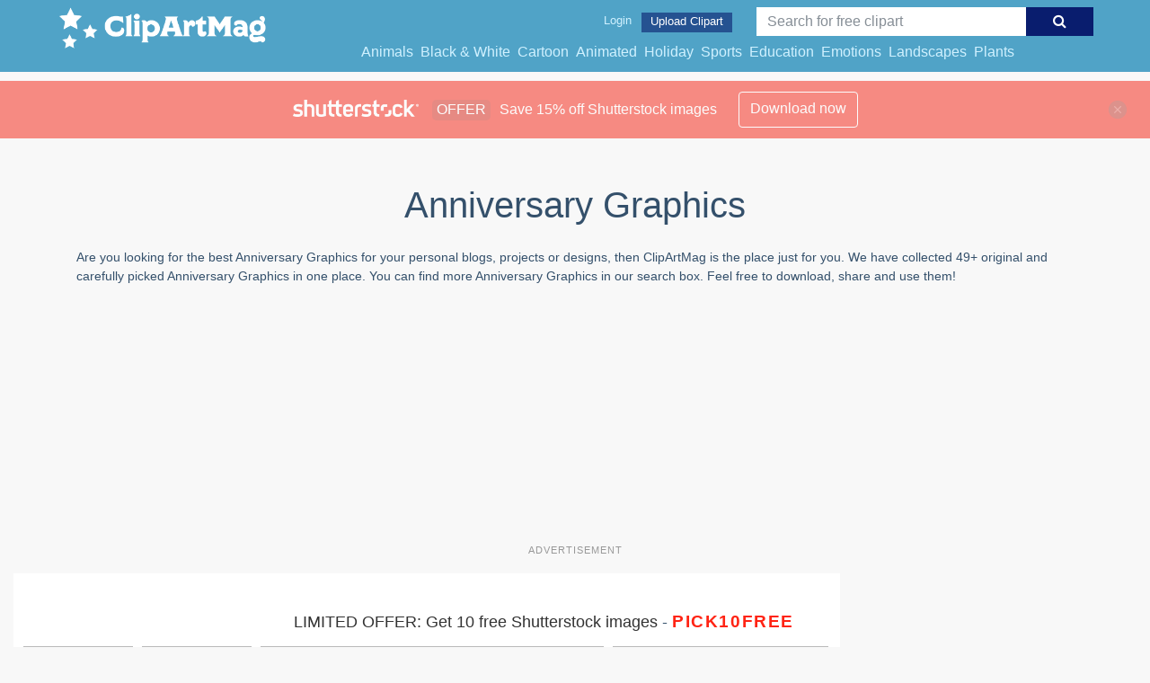

--- FILE ---
content_type: text/html; charset=UTF-8
request_url: https://clipartmag.com/shutterstockajax/anniversary%20graphics/1/37
body_size: 3092
content:
		<div class='item' data-w='450' data-h='450'>
			<a href='https://shutterstock.7eer.net/c/1425983/560528/1305?u=https%3A%2F%2Fwww.shutterstock.com%2Fimage-photo%2Flogo-12-years-anniversary-celebration-design-2601075817' target='_blank' rel='nofollow'>
				<img class="lazyload" src="https://clipartmag.com/assets/jQuery-flexImages-master/blank.gif" data-src='https://image.shutterstock.com/image-vector/logo-12-years-anniversary-celebration-450w-2601075817.jpg' alt='Logo 12 Years Anniversary Celebration Design Template.' title='Logo 12 Years Anniversary Celebration Design Template.'>
			</a>
		</div>
		<div class='item' data-w='450' data-h='450'>
			<a href='https://shutterstock.7eer.net/c/1425983/560528/1305?u=https%3A%2F%2Fwww.shutterstock.com%2Fimage-photo%2F40-years-anniversary-vector-icon-logo-2501797289' target='_blank' rel='nofollow'>
				<img class="lazyload" src="https://clipartmag.com/assets/jQuery-flexImages-master/blank.gif" data-src='https://image.shutterstock.com/image-vector/40-years-anniversary-vector-icon-450w-2501797289.jpg' alt='40 years anniversary vector icon, logo. Isolated graphic design with elegant lettering number for 40th anniversary birthday card or symbol' title='40 years anniversary vector icon, logo. Isolated graphic design with elegant lettering number for 40th anniversary birthday card or symbol'>
			</a>
		</div>
		<div class='item' data-w='450' data-h='141'>
			<a href='https://shutterstock.7eer.net/c/1425983/560528/1305?u=https%3A%2F%2Fwww.shutterstock.com%2Fimage-photo%2Fset-30-39th-anniversary-logotype-design-2632531813' target='_blank' rel='nofollow'>
				<img class="lazyload" src="https://clipartmag.com/assets/jQuery-flexImages-master/blank.gif" data-src='https://image.shutterstock.com/image-vector/set-30-39th-anniversary-logotype-450w-2632531813.jpg' alt='set of 30 to 39th anniversary logotype design, with golden fireworks for celebration event, wedding, and birthday, vector illustration' title='set of 30 to 39th anniversary logotype design, with golden fireworks for celebration event, wedding, and birthday, vector illustration'>
			</a>
		</div>
		<div class='item' data-w='450' data-h='223'>
			<a href='https://shutterstock.7eer.net/c/1425983/560528/1305?u=https%3A%2F%2Fwww.shutterstock.com%2Fimage-photo%2F250th-anniversary-red-typography-design-2723655977' target='_blank' rel='nofollow'>
				<img class="lazyload" src="https://clipartmag.com/assets/jQuery-flexImages-master/blank.gif" data-src='https://image.shutterstock.com/image-vector/250th-anniversary-red-typography-design-450w-2723655977.jpg' alt='250th Anniversary Red Typography Design' title='250th Anniversary Red Typography Design'>
			</a>
		</div>
		<div class='item' data-w='450' data-h='238'>
			<a href='https://shutterstock.7eer.net/c/1425983/560528/1305?u=https%3A%2F%2Fwww.shutterstock.com%2Fimage-photo%2Fset-anniversary-logo-design-birthday-number-2563227727' target='_blank' rel='nofollow'>
				<img class="lazyload" src="https://clipartmag.com/assets/jQuery-flexImages-master/blank.gif" data-src='https://image.shutterstock.com/image-vector/set-anniversary-logo-design-birthday-450w-2563227727.jpg' alt='Set of anniversary logo design. Birthday number with abstract and geometric concept. Colorful celebration vector' title='Set of anniversary logo design. Birthday number with abstract and geometric concept. Colorful celebration vector'>
			</a>
		</div>
		<div class='item' data-w='450' data-h='450'>
			<a href='https://shutterstock.7eer.net/c/1425983/560528/1305?u=https%3A%2F%2Fwww.shutterstock.com%2Fimage-photo%2Fcard-green-tied-bow-on-white-1564646743' target='_blank' rel='nofollow'>
				<img class="lazyload" src="https://clipartmag.com/assets/jQuery-flexImages-master/blank.gif" data-src='https://image.shutterstock.com/image-vector/card-green-tied-bow-on-450w-1564646743.jpg' alt='Card with green tied bow on white background. Copy space. Anniversary, birthday, invitation, banner, poster, flyer, promotion template design. Graphic element. Vector illustration.' title='Card with green tied bow on white background. Copy space. Anniversary, birthday, invitation, banner, poster, flyer, promotion template design. Graphic element. Vector illustration.'>
			</a>
		</div>
		<div class='item' data-w='450' data-h='270'>
			<a href='https://shutterstock.7eer.net/c/1425983/560528/1305?u=https%3A%2F%2Fwww.shutterstock.com%2Fimage-photo%2Fbeautiful-green-3d-balloons-illustration-background-2707597849' target='_blank' rel='nofollow'>
				<img class="lazyload" src="https://clipartmag.com/assets/jQuery-flexImages-master/blank.gif" data-src='https://image.shutterstock.com/image-vector/beautiful-green-3d-balloons-illustration-450w-2707597849.jpg' alt='Beautiful green 3D balloons illustration background vector banner template
' title='Beautiful green 3D balloons illustration background vector banner template
'>
			</a>
		</div>
		<div class='item' data-w='450' data-h='450'>
			<a href='https://shutterstock.7eer.net/c/1425983/560528/1305?u=https%3A%2F%2Fwww.shutterstock.com%2Fimage-photo%2Fanniversary-color-shapes-isolated-on-white-1112984636' target='_blank' rel='nofollow'>
				<img class="lazyload" src="https://clipartmag.com/assets/jQuery-flexImages-master/blank.gif" data-src='https://image.shutterstock.com/image-vector/anniversary-color-shapes-isolated-on-450w-1112984636.jpg' alt='Anniversary color shapes isolated on white background. Vector illustration.' title='Anniversary color shapes isolated on white background. Vector illustration.'>
			</a>
		</div>
		<div class='item' data-w='450' data-h='315'>
			<a href='https://shutterstock.7eer.net/c/1425983/560528/1305?u=https%3A%2F%2Fwww.shutterstock.com%2Fimage-photo%2Fcolorful-fireworks-icons-set-holiday-symbol-2700860625' target='_blank' rel='nofollow'>
				<img class="lazyload" src="https://clipartmag.com/assets/jQuery-flexImages-master/blank.gif" data-src='https://image.shutterstock.com/image-vector/colorful-fireworks-icons-set-holiday-450w-2700860625.jpg' alt='Colorful fireworks icons. Set of holiday fireworks. Symbol of celebration' title='Colorful fireworks icons. Set of holiday fireworks. Symbol of celebration'>
			</a>
		</div>
		<div class='item' data-w='450' data-h='250'>
			<a href='https://shutterstock.7eer.net/c/1425983/560528/1305?u=https%3A%2F%2Fwww.shutterstock.com%2Fimage-photo%2F20-years-anniversary-design-vector-illustration-2670898527' target='_blank' rel='nofollow'>
				<img class="lazyload" src="https://clipartmag.com/assets/jQuery-flexImages-master/blank.gif" data-src='https://image.shutterstock.com/image-vector/20-years-anniversary-design-vector-450w-2670898527.jpg' alt='20 Years Anniversary design vector illustration. Unique 20 years logo design template. In gold color' title='20 Years Anniversary design vector illustration. Unique 20 years logo design template. In gold color'>
			</a>
		</div>
		<div class='item' data-w='450' data-h='225'>
			<a href='https://shutterstock.7eer.net/c/1425983/560528/1305?u=https%3A%2F%2Fwww.shutterstock.com%2Fimage-photo%2Fcollection-anniversary-logo-design-template-celebration-2712978693' target='_blank' rel='nofollow'>
				<img class="lazyload" src="https://clipartmag.com/assets/jQuery-flexImages-master/blank.gif" data-src='https://image.shutterstock.com/image-vector/collection-anniversary-logo-design-template-450w-2712978693.jpg' alt='Collection of anniversary logo design template. Celebration days special graphic. line art icon vector symbol concept' title='Collection of anniversary logo design template. Celebration days special graphic. line art icon vector symbol concept'>
			</a>
		</div>
		<div class='item' data-w='450' data-h='225'>
			<a href='https://shutterstock.7eer.net/c/1425983/560528/1305?u=https%3A%2F%2Fwww.shutterstock.com%2Fimage-photo%2Fset-collection-anniversary-logo-design-template-2702924323' target='_blank' rel='nofollow'>
				<img class="lazyload" src="https://clipartmag.com/assets/jQuery-flexImages-master/blank.gif" data-src='https://image.shutterstock.com/image-vector/set-collection-anniversary-logo-design-450w-2702924323.jpg' alt='Set Collection of anniversary logo design template. Celebration Day Custom Vector Graphics Concept Icon' title='Set Collection of anniversary logo design template. Celebration Day Custom Vector Graphics Concept Icon'>
			</a>
		</div>
		<div class='item' data-w='450' data-h='450'>
			<a href='https://shutterstock.7eer.net/c/1425983/560528/1305?u=https%3A%2F%2Fwww.shutterstock.com%2Fimage-photo%2F40-years-anniversary-fireworks-logo-design-2705126591' target='_blank' rel='nofollow'>
				<img class="lazyload" src="https://clipartmag.com/assets/jQuery-flexImages-master/blank.gif" data-src='https://image.shutterstock.com/image-vector/40-years-anniversary-fireworks-logo-450w-2705126591.jpg' alt='40 Years Anniversary with fireworks logo design vector. Unique 40 years logo design graphics. In colorful.' title='40 Years Anniversary with fireworks logo design vector. Unique 40 years logo design graphics. In colorful.'>
			</a>
		</div>
		<div class='item' data-w='450' data-h='287'>
			<a href='https://shutterstock.7eer.net/c/1425983/560528/1305?u=https%3A%2F%2Fwww.shutterstock.com%2Fimage-photo%2Famerica-250-background-celebrating-independence-day-2657844805' target='_blank' rel='nofollow'>
				<img class="lazyload" src="https://clipartmag.com/assets/jQuery-flexImages-master/blank.gif" data-src='https://image.shutterstock.com/image-vector/america-250-background-celebrating-independence-450w-2657844805.jpg' alt='America 250 Background for Celebrating Independence Day of the USA. The logo uses the numbers 250 with an integrated star and arrow, symbolizing forward movement and the future.' title='America 250 Background for Celebrating Independence Day of the USA. The logo uses the numbers 250 with an integrated star and arrow, symbolizing forward movement and the future.'>
			</a>
		</div>
		<div class='item' data-w='450' data-h='169'>
			<a href='https://shutterstock.7eer.net/c/1425983/560528/1305?u=https%3A%2F%2Fwww.shutterstock.com%2Fimage-photo%2Fstriped-usa-250th-anniversary-banner-bold-2706256965' target='_blank' rel='nofollow'>
				<img class="lazyload" src="https://clipartmag.com/assets/jQuery-flexImages-master/blank.gif" data-src='https://image.shutterstock.com/image-vector/striped-usa-250th-anniversary-banner-450w-2706256965.jpg' alt='Striped USA 250th anniversary banner with bold patriotic numbers and decorative star elements' title='Striped USA 250th anniversary banner with bold patriotic numbers and decorative star elements'>
			</a>
		</div>
		<div class='item' data-w='450' data-h='169'>
			<a href='https://shutterstock.7eer.net/c/1425983/560528/1305?u=https%3A%2F%2Fwww.shutterstock.com%2Fimage-photo%2Felegant-250th-anniversary-usa-banner-featuring-2706257029' target='_blank' rel='nofollow'>
				<img class="lazyload" src="https://clipartmag.com/assets/jQuery-flexImages-master/blank.gif" data-src='https://image.shutterstock.com/image-vector/elegant-250th-anniversary-usa-banner-450w-2706257029.jpg' alt='Elegant 250th anniversary USA banner featuring classic stars, stripes and a timeless historic theme' title='Elegant 250th anniversary USA banner featuring classic stars, stripes and a timeless historic theme'>
			</a>
		</div>
		<div class='item' data-w='450' data-h='450'>
			<a href='https://shutterstock.7eer.net/c/1425983/560528/1305?u=https%3A%2F%2Fwww.shutterstock.com%2Fimage-photo%2Fhappy-work-anniversary-t-shirt-design-2682404037' target='_blank' rel='nofollow'>
				<img class="lazyload" src="https://clipartmag.com/assets/jQuery-flexImages-master/blank.gif" data-src='https://image.shutterstock.com/image-vector/happy-work-anniversary-tshirt-design-450w-2682404037.jpg' alt='Happy Work Anniversary T-Shirt Design' title='Happy Work Anniversary T-Shirt Design'>
			</a>
		</div>
		<div class='item' data-w='450' data-h='394'>
			<a href='https://shutterstock.7eer.net/c/1425983/560528/1305?u=https%3A%2F%2Fwww.shutterstock.com%2Fimage-photo%2F25-years-anniversary-design-vector-illustration-2651056721' target='_blank' rel='nofollow'>
				<img class="lazyload" src="https://clipartmag.com/assets/jQuery-flexImages-master/blank.gif" data-src='https://image.shutterstock.com/image-vector/25-years-anniversary-design-vector-450w-2651056721.jpg' alt='25 Years Anniversary design vector illustration. Unique 25 years logo design template. In gold color' title='25 Years Anniversary design vector illustration. Unique 25 years logo design template. In gold color'>
			</a>
		</div>
		<div class='item' data-w='450' data-h='450'>
			<a href='https://shutterstock.7eer.net/c/1425983/560528/1305?u=https%3A%2F%2Fwww.shutterstock.com%2Fimage-photo%2F250-years-anniversary-logo-celebrate-independence-2718019241' target='_blank' rel='nofollow'>
				<img class="lazyload" src="https://clipartmag.com/assets/jQuery-flexImages-master/blank.gif" data-src='https://image.shutterstock.com/image-vector/250-years-anniversary-logo-celebrate-450w-2718019241.jpg' alt='250 years Anniversary logo to celebrate Independence Day of America on 4th July. America 250th anniversary sticker, label, tag, badge. Fourth of July banner, poster, card. USA flag vector illustration' title='250 years Anniversary logo to celebrate Independence Day of America on 4th July. America 250th anniversary sticker, label, tag, badge. Fourth of July banner, poster, card. USA flag vector illustration'>
			</a>
		</div>
		<div class='item' data-w='450' data-h='351'>
			<a href='https://shutterstock.7eer.net/c/1425983/560528/1305?u=https%3A%2F%2Fwww.shutterstock.com%2Fimage-photo%2F250th-anniversary-united-states-america-patriotic-2719795391' target='_blank' rel='nofollow'>
				<img class="lazyload" src="https://clipartmag.com/assets/jQuery-flexImages-master/blank.gif" data-src='https://image.shutterstock.com/image-vector/250th-anniversary-united-states-america-450w-2719795391.jpg' alt='250th Anniversary of United States of America Patriotic Design' title='250th Anniversary of United States of America Patriotic Design'>
			</a>
		</div>
		<div class='item' data-w='450' data-h='225'>
			<a href='https://shutterstock.7eer.net/c/1425983/560528/1305?u=https%3A%2F%2Fwww.shutterstock.com%2Fimage-photo%2Fcollection-anniversary-logo-design-template-celebration-2712974825' target='_blank' rel='nofollow'>
				<img class="lazyload" src="https://clipartmag.com/assets/jQuery-flexImages-master/blank.gif" data-src='https://image.shutterstock.com/image-vector/collection-anniversary-logo-design-template-450w-2712974825.jpg' alt='Collection of anniversary logo design template. Celebration days special graphic. sea wave vector symbol concept' title='Collection of anniversary logo design template. Celebration days special graphic. sea wave vector symbol concept'>
			</a>
		</div>
		<div class='item' data-w='450' data-h='169'>
			<a href='https://shutterstock.7eer.net/c/1425983/560528/1305?u=https%3A%2F%2Fwww.shutterstock.com%2Fimage-photo%2Fdecorative-badge-style-usa-250-anniversary-2706257011' target='_blank' rel='nofollow'>
				<img class="lazyload" src="https://clipartmag.com/assets/jQuery-flexImages-master/blank.gif" data-src='https://image.shutterstock.com/image-vector/decorative-badge-style-usa-250-450w-2706257011.jpg' alt='Decorative badge style USA 250 anniversary banner with stars, stripes and classic emblem look' title='Decorative badge style USA 250 anniversary banner with stars, stripes and classic emblem look'>
			</a>
		</div>
		<div class='item' data-w='450' data-h='450'>
			<a href='https://shutterstock.7eer.net/c/1425983/560528/1305?u=https%3A%2F%2Fwww.shutterstock.com%2Fimage-photo%2F25th-anniversary-features-large-stylized-number-2688096311' target='_blank' rel='nofollow'>
				<img class="lazyload" src="https://clipartmag.com/assets/jQuery-flexImages-master/blank.gif" data-src='https://image.shutterstock.com/image-vector/25th-anniversary-features-large-stylized-450w-2688096311.jpg' alt='25th anniversary. It features a large, stylized number &quot;25&quot; in red and blue, with the words &quot;YEARS&quot; and &quot;ANNIVERSARY&quot; written around it.' title='25th anniversary. It features a large, stylized number &quot;25&quot; in red and blue, with the words &quot;YEARS&quot; and &quot;ANNIVERSARY&quot; written around it.'>
			</a>
		</div>
		<div class='item' data-w='450' data-h='450'>
			<a href='https://shutterstock.7eer.net/c/1425983/560528/1305?u=https%3A%2F%2Fwww.shutterstock.com%2Fimage-photo%2F10-years-anniversary-celebration-3d-vector-2269306415' target='_blank' rel='nofollow'>
				<img class="lazyload" src="https://clipartmag.com/assets/jQuery-flexImages-master/blank.gif" data-src='https://image.shutterstock.com/image-vector/10-years-anniversary-celebration-3d-450w-2269306415.jpg' alt='10 Years anniversary celebration 3d vector template design illustration' title='10 Years anniversary celebration 3d vector template design illustration'>
			</a>
		</div>
		<div class='item' data-w='450' data-h='202'>
			<a href='https://shutterstock.7eer.net/c/1425983/560528/1305?u=https%3A%2F%2Fwww.shutterstock.com%2Fimage-photo%2Fminimal-red-line-frame-usa-250th-2712466581' target='_blank' rel='nofollow'>
				<img class="lazyload" src="https://clipartmag.com/assets/jQuery-flexImages-master/blank.gif" data-src='https://image.shutterstock.com/image-vector/minimal-red-line-frame-usa-450w-2712466581.jpg' alt='Minimal Red Line Frame USA 250th Anniversary Clean Patriotic Banner' title='Minimal Red Line Frame USA 250th Anniversary Clean Patriotic Banner'>
			</a>
		</div>
		<div class='item' data-w='450' data-h='300'>
			<a href='https://shutterstock.7eer.net/c/1425983/560528/1305?u=https%3A%2F%2Fwww.shutterstock.com%2Fimage-photo%2Fhappy-birthday-america-250th-anniversary-2698981829' target='_blank' rel='nofollow'>
				<img class="lazyload" src="https://clipartmag.com/assets/jQuery-flexImages-master/blank.gif" data-src='https://image.shutterstock.com/image-vector/happy-birthday-america-250th-anniversary-450w-2698981829.jpg' alt='Happy Birthday America 250th anniversary' title='Happy Birthday America 250th anniversary'>
			</a>
		</div>
		<div class='item' data-w='450' data-h='450'>
			<a href='https://shutterstock.7eer.net/c/1425983/560528/1305?u=https%3A%2F%2Fwww.shutterstock.com%2Fimage-photo%2F20-years-anniversary-fireworks-logo-design-2705127171' target='_blank' rel='nofollow'>
				<img class="lazyload" src="https://clipartmag.com/assets/jQuery-flexImages-master/blank.gif" data-src='https://image.shutterstock.com/image-vector/20-years-anniversary-fireworks-logo-450w-2705127171.jpg' alt='20 Years Anniversary with fireworks logo design vector. Unique 20 years logo design graphics. In colorful.' title='20 Years Anniversary with fireworks logo design vector. Unique 20 years logo design graphics. In colorful.'>
			</a>
		</div>
		<div class='item' data-w='450' data-h='141'>
			<a href='https://shutterstock.7eer.net/c/1425983/560528/1305?u=https%3A%2F%2Fwww.shutterstock.com%2Fimage-photo%2Fset-20-29th-anniversary-logotype-design-2630852413' target='_blank' rel='nofollow'>
				<img class="lazyload" src="https://clipartmag.com/assets/jQuery-flexImages-master/blank.gif" data-src='https://image.shutterstock.com/image-vector/set-20-29th-anniversary-logotype-450w-2630852413.jpg' alt='set of 20 to 29th anniversary logotype design, with white color fireworks for celebration event, wedding, and birthday, vector illustration' title='set of 20 to 29th anniversary logotype design, with white color fireworks for celebration event, wedding, and birthday, vector illustration'>
			</a>
		</div>
		<div class='item' data-w='450' data-h='450'>
			<a href='https://shutterstock.7eer.net/c/1425983/560528/1305?u=https%3A%2F%2Fwww.shutterstock.com%2Fimage-photo%2F50-years-anniversary-logo-design-vector-2682135883' target='_blank' rel='nofollow'>
				<img class="lazyload" src="https://clipartmag.com/assets/jQuery-flexImages-master/blank.gif" data-src='https://image.shutterstock.com/image-vector/50-years-anniversary-logo-design-450w-2682135883.jpg' alt='50 years anniversary logo design vector illustration design template. Editable stroke on number.' title='50 years anniversary logo design vector illustration design template. Editable stroke on number.'>
			</a>
		</div>
		<div class='item' data-w='254' data-h='450'>
			<a href='https://shutterstock.7eer.net/c/1425983/560528/1305?u=https%3A%2F%2Fwww.shutterstock.com%2Fimage-photo%2Felegant-double-heart-design-modern-touch-2646492625' target='_blank' rel='nofollow'>
				<img class="lazyload" src="https://clipartmag.com/assets/jQuery-flexImages-master/blank.gif" data-src='https://image.shutterstock.com/image-vector/elegant-double-heart-design-modern-450w-2646492625.jpg' alt='Elegant Double Heart Design with a Modern Touch Two Hearts Intertwined Symbolizing Love Connection and Harmony for Graphic Projects' title='Elegant Double Heart Design with a Modern Touch Two Hearts Intertwined Symbolizing Love Connection and Harmony for Graphic Projects'>
			</a>
		</div>
		<div class='item' data-w='450' data-h='450'>
			<a href='https://shutterstock.7eer.net/c/1425983/560528/1305?u=https%3A%2F%2Fwww.shutterstock.com%2Fimage-photo%2Fhappy-5-th-anniversary-celebration-modern-2702731105' target='_blank' rel='nofollow'>
				<img class="lazyload" src="https://clipartmag.com/assets/jQuery-flexImages-master/blank.gif" data-src='https://image.shutterstock.com/image-vector/happy-5-th-anniversary-celebration-450w-2702731105.jpg' alt='Happy 5 Th Anniversary Celebration Modern Number design number collection' title='Happy 5 Th Anniversary Celebration Modern Number design number collection'>
			</a>
		</div>
		<div class='item' data-w='450' data-h='270'>
			<a href='https://shutterstock.7eer.net/c/1425983/560528/1305?u=https%3A%2F%2Fwww.shutterstock.com%2Fimage-photo%2F250-anniversary-united-states-classic-stripes-2706256971' target='_blank' rel='nofollow'>
				<img class="lazyload" src="https://clipartmag.com/assets/jQuery-flexImages-master/blank.gif" data-src='https://image.shutterstock.com/image-vector/250-anniversary-united-states-classic-450w-2706256971.jpg' alt='250 Anniversary United States Classic Stripes Banner.Red White Blue Vertical Ribbon Patriotic Background' title='250 Anniversary United States Classic Stripes Banner.Red White Blue Vertical Ribbon Patriotic Background'>
			</a>
		</div>
		<div class='item' data-w='450' data-h='225'>
			<a href='https://shutterstock.7eer.net/c/1425983/560528/1305?u=https%3A%2F%2Fwww.shutterstock.com%2Fimage-photo%2Fset-elegant-gold-anniversary-badges-featuring-2681229611' target='_blank' rel='nofollow'>
				<img class="lazyload" src="https://clipartmag.com/assets/jQuery-flexImages-master/blank.gif" data-src='https://image.shutterstock.com/image-vector/set-elegant-gold-anniversary-badges-450w-2681229611.jpg' alt='Set of elegant gold anniversary badges, featuring numbers 5, 10, 15, 20, 25, 30, 35, 40, 45, and 50. Perfect for celebrating milestones, company anniversaries, or special occasions. High-quality ...' title='Set of elegant gold anniversary badges, featuring numbers 5, 10, 15, 20, 25, 30, 35, 40, 45, and 50. Perfect for celebrating milestones, company anniversaries, or special occasions. High-quality ...'>
			</a>
		</div>
		<div class='item' data-w='450' data-h='136'>
			<a href='https://shutterstock.7eer.net/c/1425983/560528/1305?u=https%3A%2F%2Fwww.shutterstock.com%2Fimage-photo%2Fset-vector-logo-designs-10th-100th-2685426059' target='_blank' rel='nofollow'>
				<img class="lazyload" src="https://clipartmag.com/assets/jQuery-flexImages-master/blank.gif" data-src='https://image.shutterstock.com/image-vector/set-vector-logo-designs-10th-450w-2685426059.jpg' alt='Set of vector logo designs for 10th to 100th anniversary, in black color for celebrations, weddings and birthdays' title='Set of vector logo designs for 10th to 100th anniversary, in black color for celebrations, weddings and birthdays'>
			</a>
		</div>
		<div class='item' data-w='450' data-h='169'>
			<a href='https://shutterstock.7eer.net/c/1425983/560528/1305?u=https%3A%2F%2Fwww.shutterstock.com%2Fimage-photo%2Fred-themed-usa-250th-anniversary-4th-2706257023' target='_blank' rel='nofollow'>
				<img class="lazyload" src="https://clipartmag.com/assets/jQuery-flexImages-master/blank.gif" data-src='https://image.shutterstock.com/image-vector/red-themed-usa-250th-anniversary-450w-2706257023.jpg' alt='Red themed USA 250th anniversary and 4th of July combined banner for patriotic celebration events' title='Red themed USA 250th anniversary and 4th of July combined banner for patriotic celebration events'>
			</a>
		</div>
		<div class='item' data-w='450' data-h='169'>
			<a href='https://shutterstock.7eer.net/c/1425983/560528/1305?u=https%3A%2F%2Fwww.shutterstock.com%2Fimage-photo%2Fminimal-bold-250th-anniversary-usa-banner-2706257015' target='_blank' rel='nofollow'>
				<img class="lazyload" src="https://clipartmag.com/assets/jQuery-flexImages-master/blank.gif" data-src='https://image.shutterstock.com/image-vector/minimal-bold-250th-anniversary-usa-450w-2706257015.jpg' alt='Minimal bold 250th anniversary USA banner with clean modern typography and patriotic theme' title='Minimal bold 250th anniversary USA banner with clean modern typography and patriotic theme'>
			</a>
		</div>
		<div class='item' data-w='450' data-h='300'>
			<a href='https://shutterstock.7eer.net/c/1425983/560528/1305?u=https%3A%2F%2Fwww.shutterstock.com%2Fimage-photo%2Famerica-250th-celebration-premium-patriotic-banner-2704580187' target='_blank' rel='nofollow'>
				<img class="lazyload" src="https://clipartmag.com/assets/jQuery-flexImages-master/blank.gif" data-src='https://image.shutterstock.com/image-vector/america-250th-celebration-premium-patriotic-450w-2704580187.jpg' alt='America 250th Celebration Premium Patriotic Banner.Elegant Blue Heritage Anniversary Background' title='America 250th Celebration Premium Patriotic Banner.Elegant Blue Heritage Anniversary Background'>
			</a>
		</div>

<script>
$(document).ready(function(){
	//lazyload();
	let images = document.querySelectorAll(".lazyload");
		new LazyLoad(images, {
			root: null,
			rootMargin: "300px",
			threshold: 0
		});
	});
</script>

--- FILE ---
content_type: text/html; charset=utf-8
request_url: https://www.google.com/recaptcha/api2/aframe
body_size: 269
content:
<!DOCTYPE HTML><html><head><meta http-equiv="content-type" content="text/html; charset=UTF-8"></head><body><script nonce="LwJFTJXmP4LhaEXvWIQmFg">/** Anti-fraud and anti-abuse applications only. See google.com/recaptcha */ try{var clients={'sodar':'https://pagead2.googlesyndication.com/pagead/sodar?'};window.addEventListener("message",function(a){try{if(a.source===window.parent){var b=JSON.parse(a.data);var c=clients[b['id']];if(c){var d=document.createElement('img');d.src=c+b['params']+'&rc='+(localStorage.getItem("rc::a")?sessionStorage.getItem("rc::b"):"");window.document.body.appendChild(d);sessionStorage.setItem("rc::e",parseInt(sessionStorage.getItem("rc::e")||0)+1);localStorage.setItem("rc::h",'1769584336812');}}}catch(b){}});window.parent.postMessage("_grecaptcha_ready", "*");}catch(b){}</script></body></html>